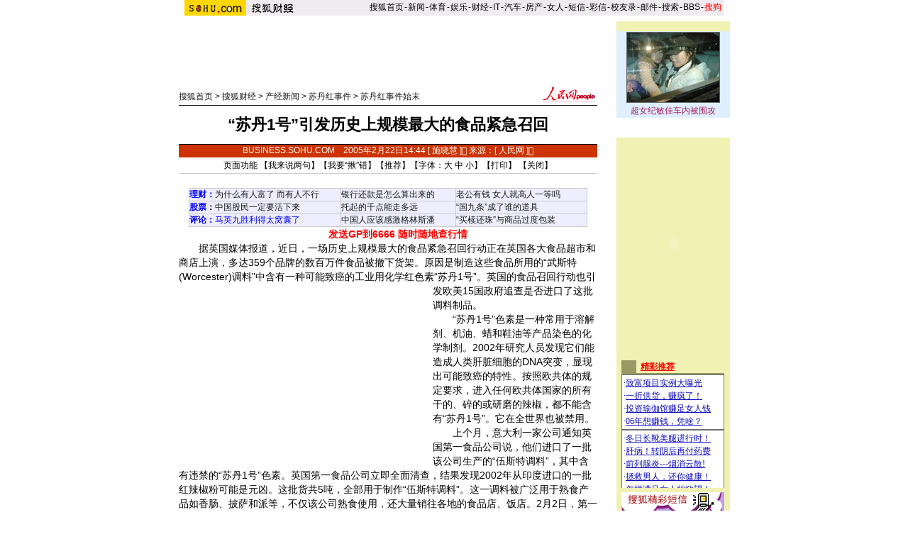

--- FILE ---
content_type: text/html
request_url: https://business.sohu.com/20050222/n224383224.shtml
body_size: 12779
content:










<html>
<head>
<title>“苏丹1号”引发历史上规模最大的食品紧急召回-搜狐财经</title>
<meta http-equiv="Content-Type" content="text/html; charset=gb2312">
<script language=javascript>
function changeName() {
        if ( document.discuss.none.checked ) {
                document.discuss.author.value = "匿名";
        }
}
function Validate(aForm)
   {
    var flag = document.send.msgType.value;
 if ( flag == 1 ) {
  if (aForm.Msg.value.length>45)
      {
      alert("短信超长,最多45个字！");
         aForm.Msg.focus();
         return (false);
      }
  if (aForm.ToNum.value.length<11)
  {
         alert("请输入目的手机号码!");
         aForm.ToNum.focus();
         return false;
  }
  if (aForm.UsrNum.value.length<11)
  {
         alert("请输入您的手机号码!");
         aForm.UsrNum.focus();
         return false;
  }
  if (aForm.UsrName.value.length>8)
  {
         alert("名字最多8个字！");
         aForm.UsrName.focus();
         return false;
  }
         return (true);
 } else {
  return chkemail(document.send.mailAddr.value);
 }
   }
   function setfocus()
   {
     send.Msg.focus();
   }
function checkName() {
        if (document.discuss.author.value=="") {
                alert("请输入用户名，谢谢！");
                return false;
        }
        return true;
}
</script>
<meta http-equiv="Content-Type" content="text/html; charset=gb2312">
<!--  style -->
<sohu_cms_include:caij_homepage_style><style>
<!--
h1{
	font-size: 22px;
	font-weight: bold;
	line-height: 26px;
         margin: 0px;
}
td {
	font-size: 12px;
}
.text14 {
	font-family: "宋体";
	font-size: 14px;
	text-decoration: none;
	color: #CE3000;
}
.text12b {
	font-family: "宋体";
	font-size: 12px;
	line-height: 18px;
	color: #000000;
	text-decoration: none;
}
.text12b1 {
	font-family: "宋体";
	font-size: 12px;
	line-height: 22px;
	color: #000000;
	text-decoration: none;
}
.text13b {
         color: #CE3000;
	line-height: 18px;
	text-decoration: none;
}
.text12w {
	font-size: 12px;
	color: #FFFFFF;
	text-decoration: none;
}
.border {
	border: 1px solid #696969;
}
.inp1 {
	border: 1px solid #313431;
}
.top_red {
	font-family: "宋体";
	font-size: 12px;
	color: #D60808;
	text-decoration: none;
}
.inp2 {
	border-top-width: 1px;
	border-right-width: 1px;
	border-bottom-width: 1px;
	border-left-width: 1px;
	border-top-style: solid;
	border-right-style: solid;
	border-bottom-style: solid;
	border-left-style: solid;
	border-top-color: #525552;
	border-left-color: #525552;
	border-right-color: #FFFFFF;
	border-bottom-color: #FFFFFF;
}
.inp3 {
	border-top-width: 1px;
	border-right-width: 1px;
	border-bottom-width: 1px;
	border-left-width: 1px;
	border-top-style: solid;
	border-right-style: solid;
	border-bottom-style: solid;
	border-left-style: solid;
	border-top-color: #FFFFFF;
	border-right-color: #000000;
	border-bottom-color: #000000;
	border-left-color: #FFFFFF;
	background-color: #C6C3C6;
}
-->

<!--
/***********************各频道通用************************/
td,body,input,select {font-size: 12px;} 
.eng{font-family:Arial;font-size:11px;}
.black {color: #000000;	text-decoration: none;line-height: 18px;}
.white {font-size: 12px;color: #FFFFFF;	text-decoration: none;}
a.white:visited{color:white}
a.white:hover {color:#FFEFA5}
a.navigater {color: #333333;text-decoration: none;line-height: 19px;font-size: 12px;}
a.navigater:visited {color: #333333;}
a.navigater:hover,a.blue:hover,a.black:hover {color:#cc0000;}
.finput {BORDER-RIGHT: 0px ridge;BORDER-TOP: 1px ridge #727272;	BORDER-LEFT: 1px ridge #727272;	BORDER-BOTTOM: 0px ridge;font-size: 12px;}
.blue {	text-decoration: underline;color:#000099;line-height: 18px;}
.top_red {  font-family: 宋体; font-size: 12px; color: D70709; text-decoration: none}
a.top_red:hover {text-decoration:underline;}
a:hover { text-decoration: underline; color: #333333;}
/*****business****/
.topb1 {font-size: 12px;color: 363699;text-decoration: none;}
.ba1 {font-size: 12px;line-height: 20px;color: 363699;}
.topb2 {font-size: 12px;line-height: 20px;color: 333333;}
.tb2 {font-size: 14px;line-height: 20px;color: 333333;}
.tb3 {font-size: 12px;color: 999999;text-decoration: none;}
.cjblue {font-family: 宋体;font-size: 12px;line-height: 18px;	color: #363699;text-decoration: underline;}
.cjblue1 {font-family: 宋体;font-size: 12px;color: #363699;text-decoration: underline;}
.cj18 {line-height: 18px;text-decoration: none;}
.cjinput1 {border: 1px solid #353535;}
.cjbutton1 {background-color: #C0C0C0;
        border-top-width: 1px;
	border-right-width: 1px;
	border-bottom-width: 1px;
	border-left-width: 1px;
	border-top-style: solid;
	border-right-style: solid;
	border-bottom-style: solid;
	border-left-style: solid;
	border-top-color: #FFFFFF;
	border-right-color: #000000;
	border-bottom-color: #000000;
	border-left-color: #FFFFFF;}
.cj20 {line-height: 20px;font-size: 14px;}
.cjgray {font-family: 宋体;font-size: 12px;line-height: 18px;	color: #484848;	text-decoration: none;}
.cjgray1 {font-family: 宋体;font-size: 14px;line-height: 20px;color: #484848;	text-decoration: underline;}
a.cjgray1:visited,a.cjgray:visited,a.cjgray2:visited,a.cjgray3:visited,a.cjblue2:visited,a.tb2:visited {color:#990033;}
a.cjblue:visited,a.cjblue1:visited,a.ba1:visited {color:#990033;}
.cjgray2 {font-family: 宋体;font-size: 12px;color: #484848;text-decoration: none;}
.cjblue2 {font-family: 宋体;font-size: 12px;color: #48489C;text-decoration: none;}
.cjgray3 {font-family: 宋体;font-size: 12px;color: #484848;text-decoration: underline;line-height: 18px;}
/******add*****/
.tword{font-size:13px;color:#ffffff;font-weight:bold;}
.ttword{font-size:14px;font-weight:bold;color:#000000;padding-bottom:2px;font-family:宋体}
A.link1:link {color:#484848;}
A.link1:visited {color:#990033;}
A.link1:active {color:#484848;}
A.link1:hover {color:#CC3300;}
A.link2:link {color:#000000;}
A.link2:visited {color:#000000;}
A.link2:active {color:#000000;}
A.link2:hover {color:#000000;}
A.link3:link {text-decoration:none;color:#484848;}
A.link3:visited {text-decoration:none;color:#484848;}
A.link3:active {text-decoration:none;color:#484848;}
A.link3:hover {text-decoration:none;color:#484848;}
A.link4:link {text-decoration:none;color:#363699;font-family: "宋体";font-size:12px;}
A.link4:visited {text-decoration:none;color:#363699;font-family: "宋体";font-size:12px;}
A.link4:active {text-decoration:none;color:#363699;font-family: "宋体";font-size:12px;}
A.link4:hover {text-decoration:none;color:#363699;font-family: "宋体";font-size:12px;}
A.link5:link {text-decoration:none;color:#cc3300;}
A.link5:visited {text-decoration:none;color:#cc3300;}
A.link5:active {text-decoration:none;color:color:#cc3300;}
A.link5:hover {text-decoration:underline;color:color:#cc3300;}
A.link6:link {color:#cc3300;line-height: 20px;font-size: 14px;font-weight:bold;}
A.link6:visited {color:#cc3300;line-height: 20px;font-size: 14px;font-weight:bold;}
A.link6:active {color:color:#cc3300;line-height: 20px;font-size: 14px;font-weight:bold;}
A.link6:hover {color:color:#cc3300;line-height: 20px;font-size: 14px;font-weight:bold;}
A.link7:link {color:#484848;font-size: 14px;}
A.link7:visited {color:#484848;font-size: 14px;}
A.link7:active {color:color:#484848;font-size: 14px;}
A.link7:hover {color:color:#484848;font-size: 14px;}
A.link8:link {color:#cc3300;}
A.link8:visited {color:#cc3300;}
A.link8:active {color:color:#cc3300;}
A.link8:hover {color:color:#cc3300;}
A.link9:link {text-decoration:none;color:#ffffff;}
A.link9:visited {text-decoration:none;color:#ffffff;}
A.link9:active {text-decoration:none;color:color:#ffffff;}
A.link9:hover {text-decoration:none;color:color:#ffffff;}
A.cjblue3:link {	font-family: "宋体";
	font-size: 12px;
	color: #000000;
	text-decoration: underline;}
A.cjblue3:visited {	font-family: "宋体";
	font-size: 12px;
	color: #000000;
	text-decoration: underline;}
A.cjblue3:active {	font-family: "宋体";
	font-size: 12px;
	color: #000000;
	text-decoration: underline;}
A.cjblue3:hover {	font-family: "宋体";
	font-size: 12px;
	color: #000000;
	text-decoration: underline;}

.one{
	font-size:13px;
	padding-left:10px;
	font-family:宋体;
}
.two{
	font-size:14px;
	padding-left:2px;
	font-family:宋体;
	line-height:19px;
}
.three{font-size:13px;font-weight:bold;color:#cc3300;}
li.li1{	
	font-size:14px;
	margin-left: 10px;
	list-style-type: square;
	}
.sw_one{font-size:12px;color:#CE3702;}
.sw_two{font-size:12px;color:#ffffff;}
.word{font-size:12px;color:#494949;font-family:宋体}
/***********************add from article style*************/
.title {
	font-size: 22px;
	font-weight: bold;
	line-height: 26px;
}
li {
	font-size: 12px;
	line-height: 18px;
}
li.relationNews {
	font-size: 14px;
	line-height: 20px;
}
.cn {font-size: 12px;text-decoration: none;}
a.btlnk,a.btlnk:visited{color:blue}
.textbbb {
	font-family: "宋体";
	font-size: 12px;
	line-height: 18px;
	color: red;
	text-decoration: none;
}
.a02{color:#333333;font-size:12px;line-height:18px;}
.a02 h1{font-size:16px;}
.a02 a:link{color:#333333;text-decoration:none;}
.a02 a:visited{color:#333333;text-decoration:none;}
.a02 a:hover {color:#CC3300;text-decoration:underline;}

-->
</style> </sohu_cms_include>
<!--  end style -->
</head>
<body topmargin="4">
<center>
<SohuHeaderCode>

<sohu_cms_include:caij_article_head><style type=text/css>
.ui_top{color:#000000;font-size:12px;line-height:18px;}
.ui_top a:link{color:#000000;text-decoration:none;}
.ui_top a:visited{color:#000000;text-decoration:none;}
.ui_top a:hover {color:#000000;text-decoration:underline;}

.up1 {color:656565;line-height:18px;font-size:12px}
.up1 td{color:#656565;line-height:18px;font-size:12px}
.up1 A:link {color:#656565;text-decoration:none;line-height:18px;font-size:12px}
.up1 A:Visited {color:#656565;text-decoration:none;}
.up1 A:Hover {color:#656565;TEXT-DECORATION: underline;}
</style>
<table width=760 border=0 cellpadding=0 cellspacing=0>
<tr>
<td width=87><img src=https://images.sohu.com/uiue/sohu_logo/2005/sohu_logo2.gif height=22 border=0></td>
<td bgcolor=#EFEBEF><a href=https://business.sohu.com><img src="https://images.sohu.com/uiue/sohu_logo/2005/business_logo2.gif" height="22" border="0"></a></td>
<td align=right class=ui_top valign=bottom bgcolor=#EFEBEF><a href=https://www.sohu.com/>搜狐首页</a><font style="font-size:4px"> </font>-<font style="font-size:4px"> </font><a href=https://news.sohu.com/>新闻</a><font style="font-size:4px"> </font>-<font style="font-size:4px"> </font><a href=https://sports.sohu.com/>体育</a><font style="font-size:4px"> </font>-<font style="font-size:4px"> </font><a href=https://yule.sohu.com/>娱乐</a><font style="font-size:4px"> </font>-<font style="font-size:4px"> </font><a href=https://business.sohu.com/>财经</a><font style="font-size:4px"> </font>-<font style="font-size:4px"> </font><a href=https://it.sohu.com/>IT</a><font style="font-size:4px"> </font>-<font style="font-size:4px"> </font><a href=https://auto.sohu.com/>汽车</a><font style="font-size:4px"> </font>-<font style="font-size:4px"> </font><a href=https://house.sohu.com/>房产</a><font style="font-size:4px"> </font>-<font style="font-size:4px"> </font><a href=https://women.sohu.com/>女人</a><font style="font-size:4px"> </font><font style="font-size:4px"> </font>-<font style="font-size:4px"> </font><a href=https://sms.sohu.com/>短信</a><font style="font-size:4px"> </font>-<font style="font-size:4px"> </font><a href=https://mms.sohu.com/>彩信</a><font style="font-size:4px"> </font>-<font style="font-size:4px"> </font><a href=https://alumni.sohu.com/ >校友录</a><font style="font-size:4px"> </font>-<font style="font-size:4px"> </font><a href=https://login.mail.sohu.com/>邮件</a><font style="font-size:4px"> </font>-<font style="font-size:4px"> </font><a href=https://dir.sogou.com/>搜索</a><font style="font-size:4px"> </font>-<font style="font-size:4px"> </font><a href=https://club.sohu.com/>BBS</a><font style="font-size:4px"> </font>-<font style="font-size:4px"> </font><a href=https://www.sogou.com/
><font color=#ff0000>搜狗</font></a>&nbsp;</td></tr>
<tr><td height=3 colspan=3><img src=https://images.sohu.com/ccc.gif width=1 height=1></td></tr>
</table>
<!--sohu_top:end--> </sohu_cms_include>
</SohuHeaderCode>
<SohuNaviCode></SohuNaviCode>

<table width="760" border="0" cellspacing="0" cellpadding="0">
<tr>
<td colspan="3"><img src="/images/cc.gif" width="5" height="5"></td>
</tr>
<tr>
<td valign="top">
<script language=javascript>ad_dst = 0; </script><script language=javascript>document.write("<span id=ad_dst"+ad_dst+"></span>");ad_dst = ad_dst+1;</script>
<SohuShieldCode>
<table width="590" border="0" cellspacing="0" cellpadding="0">
<tr>
<td colspan="2" align="center">
<!-- caij_article_ad1 -->
<script language=javascript>document.write("<span id=ad_dst"+ad_dst+"></span>");ad_dst = ad_dst+1;</script>
<!-- end caij_article_ad1 -->
</td>
</tr>
<tr>
<td colspan="2"><img src="/images/cc.gif" width="5" height="10"></td>
</tr>
<tr>
<td width="470" valign="bottom" class="main">
<a href="https://www.sohu.com" target=_blank>搜狐首页</a> > <a href="https://business.sohu.com" target=_blank>搜狐财经</a>

 &gt; <a href="https://business.sohu.com/chanjing.shtml">产经新闻</a> &gt; <a href="https://business.sohu.com/s2005/sudanhong.shtml">苏丹红事件</a> &gt; <a href="https://business.sohu.com/s2005/2453/s224582489.shtml">苏丹红事件始末</a></td>
<td width="120" align="right">
<a href='https://www.people.com.cn/' target=_blank><img src='https://photo.sohu.com/14/00/Img209760014.gif' border=0></a>
</td>
</tr>
<tr>
<td colspan="2" valign="bottom" class="main"><img src="/images/cc.gif" width="5" height="3"></td>
</tr>
<tr bgcolor=#000000>
<td colspan="2" valign="bottom" class="main"><img src="/images/cc.gif" width="5" height="1"></td>
</tr>
</table>
</SohuShieldCode>
<!-- article_content -->


<script language=javascript>
function fontZoom(size)
{
 document.getElementById('fontzoom').style.fontSize=size+'px'
}
</script>
<table width="590" border="0" cellspacing="0" cellpadding="0">
<tr>
<td height="54" align="center" ><h1>“苏丹1号”引发历史上规模最大的食品紧急召回</h1></td>
</tr>
<tr>
<td bgcolor=#000000><img src="/images/cc.gif" width="5" height="1"></td>
</tr>
<tr>
<td height="18" align="center" bgcolor=CC3300 class="main"><font color=#ffffff>BUSINESS.SOHU.COM</font>　<font color="#FFFFFF">2005年2月22日14:44
[ 施晓慧 ]  来源：[ <a href='https://www.people.com.cn/' target=_blank><font color=#ffffff>人民网</font></a> ]  
 </font></td>
</tr>
<tr><td>
<table width=590 border=0 cellspacing=0 cellpadding=0>
        <tr>
            <td height=22 colspan=3 align=center>页面功能  【<a href=https://comment.news.sohu.com/comment/topic.jsp?id=224383224 target=_blank class=black>我来说两句</a>】【<a href="htt
p://check.news.sohu.com/article_add_form.php?newstitle=“苏丹1号”引发历史上规模最大的食品紧急召回" target=_blank class=black>我要“揪”错</a>】【<a href=https://dynamic.sohu.com/template/system/sendsms.jsp?TITLE=%A1%B0%CB%D5%B5%A41%BA%C5%A1%B1%D2%FD%B7%A2%C0%FA%CA%B7%C9%CF%B9%E6%C4%A3%D7%EE%B4%F3%B5%C4%CA%B3%C6%B7%BD%F4%BC%B1%D5%D9%BB%D8&CLS=1&URL=https://business.sohu.com/20050222/n224383224.shtml onclick="
window.open(this.href,'','top=180,left=240,width=400,height=420,scrollbars=yes,resizable=no');return false;"  class=black>推荐</a>】【字体：<a
href="javascript:fontZoom(16)" class=black>大</a> <a href="javascript:fontZoom(14)" class=black>中</a> <a href="javascript:fontZoom(12)" class=
black>小</a>】【<a href="https://dynamic.sohu.com/template/news/print.jsp?ENTITYID=224383224&Dynamic=yes" class=black>打印</a>】 【<a href="javascript:window.close()" class=black>关闭</a>】</td>
          </tr>
        </table>
</td></tr>
<tr>
<td bgcolor=#CCCCCC><img src="/images/cc.gif" height="1"></td>
</tr>
<tr>
<td class=cj20 id=fontzoom>







<br>
<sohu_cms_include:business_articlefrag1><P align=center>
<TABLE cellSpacing=1 cellPadding=3 width=562 align=center bgColor=#cccccc border=0>
<TBODY>
<TR bgColor=#eeeeff>
<TD><B><A href="https://money.business.sohu.com/" target=_blank><FONT color=#0000ff>理财</FONT></A><FONT color=#0000ff>：</B><FONT color=#000000><A href="https://club.money.business.sohu.com/businessmain.php?c=82&b=licai&a=1098601" target=_blank>为什么有人富了 而有人不行</A></FONT></TD>
<TD width="29%"><FONT color=#000000><A href="https://club.money.business.sohu.com/businessmain.php?c=82&b=licai&a=1103291" target=_blank>银行还款是怎么算出来的</A></FONT></TD>
<TD width="33%"><FONT color=#000000><A href="https://club.money.business.sohu.com/businessmain.php?c=82&b=licai&a=1100773" target=_blank>老公有钱 女人就高人一等吗</A></FONT> </TD></TR>
<TR bgColor=#eeeeff>
<TD><B><a href="https://club.business.sohu.com/businessmain.php?c=20&b=stock" target=_blank><FONT color=#0000ff>股票</font></a>：</B><FONT color=#000000><A href="https://club.business.sohu.com/businessmain.php?c=20&b=stock&a=1440721" target=_blank>中国股民一定要活下来
 </A></FONT></TD>
<TD><FONT color=#000000><A href="https://club.business.sohu.com/businessmain.php?c=20&b=stock&a=1441040" target=_blank>托起的千点能走多远</A></FONT></TD>
<TD><FONT color=#000000><A href="https://club.business.sohu.com/businessmain.php?c=20&b=stock&a=1441385" target=_blank>“国九条”成了谁的道具</A></FONT></TD></TR>
<TR bgColor=#eeeeff>
<TD width="38%"><B><A href="https://business.sohu.com/s2004/xingkong.shtml" target=_blank><FONT color=#0000ff>评论</FONT></A><FONT color=#0000ff>：</FONT></B><A href="https://star.news.sohu.com" target=_blank><FONT color=#0000ff>马英九胜利得太窝囊了</FONT></A></TD>
<TD><A href="https://club.business.sohu.com/read-cjsk00-11409-0-0.html" target=_blank>中国人应该感激格林斯潘</A></TD>
<TD><A href="https://club.business.sohu.com/read-cjsk00-11360-0-2.html" target=_blank>“买椟还珠”与商品过度包装</A> </TD>
</TR></TBODY></TABLE>　　<A href="https://stock.business.sohu.com/sms/intro.php" target=_blank><FONT color=red><B>发送GP到6666 随时随地查行情</B></FONT></A></P> </sohu_cms_include>
<p>　　据英国媒体报道，近日，一场历史上规模最大的食品紧急召回行动正在英国各大食品超市和商店上演，多达359个品牌的数百万件食品被撤下货架。原因是制造这些食品所用的“武斯特(Worcester)调料”中含有一种可能致癌的工业用化学红色素“苏丹1号”。<script language=javascript>document.write("<span id=ad_dst"+ad_dst+"></span>");ad_dst = ad_dst+1;</script>英国的食品召回行动也引发欧美15国政府追查是否进口了这批调料制品。</p><p>　　“苏丹1号”色素是一种常用于溶解剂、机油、蜡和鞋油等产品染色的化学制剂。2002年研究人员发现它们能造成人类肝脏细胞的DNA突变，显现出可能致癌的特性。按照欧共体的规定要求，进入任何欧共体国家的所有干的、碎的或研磨的辣椒，都不能含有“苏丹1号”。它在全世界也被禁用。</p><p>　　上个月，意大利一家公司通知英国第一食品公司说，他们进口了一批该公司生产的“伍斯特调料”，其中含有违禁的“苏丹1号”色素。英国第一食品公司立即全面清查，结果发现2002年从印度进口的一批红辣椒粉可能是元凶。这批货共5吨，全部用于制作“伍斯特调料”。这一调料被广泛用于熟食产品如香肠、披萨和派等，不仅该公司熟食使用，还大量销往各地的食品店、饭店。2月2日，第一食品公司向英国环境卫生部门做了报告，5天后，环境卫生部门证实食品确实遭到污染。第一食品公司在7日报告了食品标准局，11天后，食品标准局向英国公众发出警告。</p><p>　　英国特易购、圣斯伯里等大型食品零售超市和众多食品生产商都受到影响，也涉及亨氏品牌、麦当劳恺撒色拉酱等。英国与荷兰合资的国际食品大厂联合利华公司在英国销售居首位的方便面中也含有这种色素。据媒体估计，这起大面积食品召回事件损失严重。仅英国食品行业的损失将超过15亿英镑。这还没有计算15个从英国进口“武斯特调料”国家的影响。</p><p align=right>（ 责任编辑：胡立善 ） </p>
<br>
</td></tr>

<tr>
            <td> <sohu_cms_include:sohu_cs_text><br><table width="590" border="0" cellpadding="0" cellspacing="0"><tr><td width=300 align=center><iframe width=100% height=70 marginwidth=0 marginheight=0 hspace=0 frameborder=0 
scrolling=no bordercolor=#000000 src=https://images.sohu.com/cs/button/shanhe/bizshanhe.html></iframe> </td> 
<td align=center><iframe width=100% height=70 marginwidth=0 marginheight=0 hspace=0 frameborder=0 
scrolling=no bordercolor=#000000 src=https://images.sohu.com/cs/button/jimengbang/biz.html></iframe> </td></tr></table> </sohu_cms_include></td>
</tr>
<tr><td>
<table width=590 border=0 cellspacing=0 cellpadding=0>
<tr><td height=1 bgcolor=#CCCCCC><img src=/images/cc.gif width=1 height=1></td></tr>
        <tr>
            <td height=22 colspan=3 align=center>页面功能  【<a href=https://comment.news.sohu.com/comment/topic.jsp?id=224383224 target=_blank class=black>我来说两句</a>】【<a href="htt
p://check.news.sohu.com/article_add_form.php?newstitle=“苏丹1号”引发历史上规模最大的食品紧急召回" target=_blank class=black>我要“揪”错</a>】【<a href=http
://dynamic.sohu.com/template/system/sendsms.jsp?TITLE=%A1%B0%CB%D5%B5%A41%BA%C5%A1%B1%D2%FD%B7%A2%C0%FA%CA%B7%C9%CF%B9%E6%C4%A3%D7%EE%B4%F3%B5%C4%CA%B3%C6%B7%BD%F4%BC%B1%D5%D9%BB%D8&CLS=1&URL=https://business.sohu.com/20050222/n224383224.shtml onclick="
window.open(this.href,'','top=180,left=240,width=400,height=420,scrollbars=yes,resizable=no');return false;"  class=black>推荐</a>】【字体：<a
href="javascript:fontZoom(16)" class=black>大</a> <a href="javascript:fontZoom(14)" class=black>中</a> <a href="javascript:fontZoom(12)" class=
black>小</a>】【<a href="https://dynamic.sohu.com/template/news/print.jsp?ENTITYID=224383224&Dynamic=yes" class=black>打印</a>】 【<a href="javascript:window.close()" class=black>关闭</a>】</td>
          </tr>
        </table>
</td></tr>
<tr>
<td> </td>
</tr>
</table>

<!-- end article_content -->
<table width="590" border="0" cellspacing="0" cellpadding="0">
<tr>
<td bgcolor=#CCCCCC><img src="/images/cc.gif" width="5" height="1"></td>
</tr>
<tr>
<td><img src="/images/cc.gif" width="5" height="2"></td>
</tr>
</table>
<SohuShieldCode>
<table width="590" border="0" cellpadding="2" cellspacing="1" bgcolor=D0D096 id="relativeWords" style="display:">
<tr>
<td>■<span class="main"><strong>相关链接</strong></span></td>
</tr>
<tr>
<td align="center" bgcolor=#FFFFFF>
<table width="550" border="0" cellspacing="0" cellpadding="0">
<tr>
<td width="45"><img src="/images/cc.gif" height="5"></td>
<td align=left>
<!-- ArticleRelative -->
<sohu_cms_include:relativeArticle><li class=relationNews><A href="https://business.sohu.com/20050222/n224382999.shtml" target=_blank>历史上最大规模食品召回 麦当劳汉堡紧急下架</A><FONT color=#828282 size=1>(02/22 14:36)</FONT></li><li class=relationNews><A href="https://business.sohu.com/2004/05/10/61/article220066188.shtml" target=_blank>“杀人奶粉”事件启示录：食品召回叫座不叫好</A><FONT color=#828282 size=1>(05/10 07:42)</FONT></li> </sohu_cms_include>
<!-- end ArticleRelative -->
</td>
</tr>
</table>
</td>
</tr>
</table>

<table width="590" border="0" cellpadding="2" cellspacing="1" bgcolor=D0D096  id="relativeAuthorWords" style="display:">
<tr>
<td>■<span class="main"><strong>该作者文章</strong></span></td>
</tr>
<tr>
<td align="center" bgcolor=#FFFFFF>
 <table width="550" border="0" cellspacing="0" cellpadding="0">
<tr>
<td width="45"><img src="/images/cc.gif" height="5"></td>
<td id="relativeAuthorArticle" align=left>
<!-- relativeAuthorArticle -->
<sohu_cms_include:relativeAuthorArticle> </sohu_cms_include>
<!-- end relativeAuthorArticle -->
</td>
</tr>
</table>
</td>
</tr>
</table>


      <table width="100" border="0" cellspacing="0" cellpadding="0">
          <tr>
            <td height="10"><img src="/images/cc.gif" width="1" height="1"></td>
          </tr>
        </table>
<script language=javascript>document.write("<span id=ad_dst"+ad_dst+"></span>");ad_dst = ad_dst+1;</script>
<table width=589 border=0 cellpadding=0 cellspacing=0>
<tr>
<td width=293 valign=top>
 <!---------我来说两句----------->
 <table width=293 border=0 cellpadding=0 cellspacing=0>
 <tr><td bgcolor=#00468C height=21>&nbsp;<font color=#ffffff>■ 我来说两句</font></td></tr>
 </table>
 <table width=293 cellpadding=0 cellspacing=0 style='border:#00468C 1px solid;' bgcolor=#00468C>
 <tr><td align=center bgcolor=#FFFFFF>
  <table width=291 border=0 cellspacing=1 cellpadding=0>
  <form name="discuss" method="post" action=https://comment.news.sohu.com/comment/post.jsp onsubmit="return checkName()">
  <tr><td bgcolor=#EDEDED align=center>
   <table width=276 border=0 cellspacing=0 cellpadding=0>
   <tr><td height=28><b>用　　户：</b><input name=author type=text size=10>&nbsp;&nbsp;&nbsp;&nbsp;&nbsp;&nbsp;&nbsp;&nbsp;<b>匿名发出：</b><input type=checkbox name="none" value="true" onclick="changeName()"></td></tr>
   </table>
   <table width=288 border=0 cellspacing=0 cellpadding=0>
   <tr><td height=1 bgcolor=#ffffff><img src=/print/c.gif width=1 height=1></td></tr>
   </table>
   <table width=276 border=0 cellspacing=0 cellpadding=0>
   <tr><td height=24>请各位遵纪守法并注意语言文明。</td></tr>
   </table>
   <table width=288 border=0 cellspacing=0 cellpadding=0>
   <tr><td height=1 bgcolor=#ffffff><img src=/print/c.gif width=1 height=1></td></tr>
   </table>
   <table width=276 border=0 cellspacing=0 cellpadding=0>
   <tr><td height=137 align=center><textarea name="content"  cols=35 rows=7 style="font-size:14px"></textarea></td></tr>
   <tr><td height=34 align=center><input type=submit name=Submit value=" 发 表 ">　<input type=reset name=Submit2 value=" 清 除 "></td></tr>
   </table>
   <table width=288 border=0 cellspacing=0 cellpadding=0>
   <tr><td height=1 bgcolor=#ffffff><img src=/print/c.gif width=1 height=1></td></tr>
   </table>
   <table width=276 border=0 cellspacing=0 cellpadding=0>
   <tr><td height=77 style="line-height:18px">
    <a href=https://bbs.sohu.com/license.htm class=newsblue3 target=_blank>*经营许可证编号：京ICP00000008号</a>
    <br><a href=https://news.sohu.com/01/66/news145676601.shtml class=newsblue3 target=_blank>*《互联网电子公告服务管理规定》</a>
    <br><a href=https://news.sohu.com/72/65/news145676572.shtml class=newsblue3 target=_blank>*《全国人大常委会关于维护互联网安全的规定》</a>
   </td></tr>
   </table>
   <table width=288 border=0 cellspacing=0 cellpadding=0>
   <tr><td height=1 bgcolor=#ffffff><img src=/print/c.gif width=1 height=1></td></tr>
   </table>
  </td></tr>
  <input type=hidden name="ENTITYID" value=224383224 >
   <input type=hidden name="begin" value=0 >
   <input type=hidden name="isSubmit" value="true" >
<input type=hidden name="id" value=224383224 >
<input type=hidden name="mode" value=999 >
  </form>
  </table>
 </td></tr>
 </table></td>
<td width=3 bgcolor=#ffffff><img src=/print/c.gif width=1 height=1></td>
<td width=293 valign=top>
 <!---------新闻自写短信----------->
<script language=javascript>document.write("<span id=ad_dst"+ad_dst+"></span>");ad_dst = ad_dst+1;</script>
</td>
</tr>
</table>


<script language=javascript>document.write("<span id=ad_dst"+ad_dst+"></span>");ad_dst = ad_dst+1;</script>

      <table width="100" border="0" cellspacing="0" cellpadding="0">
          <tr>
            <td height="10"><img src="/images/cc.gif" width="1" height="1"></td>
          </tr>
        </table>
<!-- caij_article_sas-->

<sohu_cms_include:caij_article_sas><iframe width=590 height=225 marginwidth=0 marginheight=0 hspace=0 vspace=0 frameborder=0 scrolling=no 

src=https://images.sohu.com/cs/sms/ad/wenzhangyetuiguang/040930/index2.html></iframe>
 </sohu_cms_include>

<!--end of caij_article_sas-->
<script>
var discussURL='https://business.sohu.com/20050222/n224383224.shtml';
var discussURL2='https://dynamic.sohu.com/template/system/articlediscuss_default.jsp?ENTITYID=224383224&Dynamic=yes';

</script>
</SohuShieldCode>
 </td>
<td width="10"><img src="/images/cc.gif" width="10" height="5"></td>
<td width="160" align="center" valign="top" bgcolor=F1F1B3>
<SohuNewsRefillCode>
<br>

<sohu_cms_include:caij_homepage_frag1><IFRAME marginWidth=0 marginHeight=0 
src="https://auto.sohu.com/s2005/tubatuiguang.shtml" frameBorder=0 width=160 
scrolling=no></IFRAME>
 </sohu_cms_include><br>


<strong><span class="main">
<!-- caij_article_ad2 -->
<script language=javascript>document.write("<span id=ad_dst"+ad_dst+"></span>");ad_dst = ad_dst+1;</script>
<script language=javascript>document.write("<span id=ad_dst"+ad_dst+"></span>");ad_dst = ad_dst+1;</script>
<!-- end caij_article_ad2 -->
<br>
</span>
</strong>
<script language=javascript>document.write("<span id=ad_dst"+ad_dst+"></span>");ad_dst = ad_dst+1;</script>
</SohuNewsRefillCode>
      </td>
</tr>
</table>
<SohuShieldCode>
<table width="760" border="0" cellspacing="0" cellpadding="0"><tr>       <td width=590>　</td><td width="10"><img src="/images/cc.gif" width="10" height="5"></td>      <td width="160" height="26" align="center" bgcolor=F1F1B3><sohu_cms_include:caij_homepage_contactus><a href=mailto:caijing@sohu.net>-- 给编辑写信</a> </sohu_cms_include></td></tr></table><br>
</SohuShieldCode>
<SohuFooterCode>

<sohu_cms_include:caij_article_foot><TABLE cellSpacing=0 cellPadding=0 width=760 align=center border=0>
  <TBODY>
  <TR>
    <TD class=black align=middle>
      <HR SIZE=1>
      <div align="center"><A class=black href="https://www.chinaren.com/">ChinaRen</A> 
        - <A 
      class=black href="https://big5.www.sohu.com/">繁体版</A> - <A class=black 
      href="https://hr.sohu.com/hrm.html">搜狐招聘</A> - <A class=black 
      href="https://db.sohu.com/regurl/regselect.asp">网站登录</A> - <A class=black 
      href="https://ets.sohu.com/">网站建设</A> - <A class=black 
      href="https://news.sohu.com/bookmark.html">设置首页</A> - <A class=black 
      href="https://adinfo.sohu.com/">广告服务</A> - <A class=black 
      href="https://www.sohu.com/about/lianxi.htm">联系方式</A> - <A class=black 
      href="https://www.sohu.com/about/privacy.html">保护隐私权</A> - <A class=black 
      href="https://www.sohu.com/about/">About SOHU</A> - <A class=black 
      href="https://www.sohu.com/about/">公司介绍</A><BR>
        搜狐财经频道联系方式：热线电话 (010)62726113或62726112 <BR>
        <SPAN class=eng>Copyright&copy; 2005 Sohu.com Inc. All rights reserved. 搜狐公司 
        <a href=https://www.sohu.com/about/copyright.html target=_blank class=black>版权所有</a></SPAN> </div>
</TD></TR></TBODY></TABLE>
<script language="JavaScript" src="https://nielsen.js.sohu.com/nnselect.js"> </script> 
 </sohu_cms_include>

</SohuFooterCode><SohuNilsonCode></SohuNilsonCode>
<!--end caij_article_foot-->
</center>
<script src="//statics.itc.cn/spm/prod/js/insert_spm.js"></script></body>
</html>
<script language=javascript>document.write("<span id=ad_dst"+ad_dst+"></span>");ad_dst = ad_dst+1;</script>


<span id=ad_src0 style="position:absolute;display:'none'"><SohuAdCode></SohuAdCode></span><span id=ad_src1 style="position:absolute;display:'none'"><SohuAdCode>

<sohu_cms_include:caij_article_ad1><object width=590 height=80 classid="clsid:D27CDB6E-AE6D-11cf-96B8-444553540000" codebase="https://download.macromedia.com/pub/shockwave/cabs/flash/swflash.cab#version=7,0,0,0"><param name="movie" value="https://images.sohu.com/cs/button/ibm/200507/590800715.swf?clickthru=https://61.135.131.68/31c50eaec35eb99bf78ed8f52ab2d930.php"><param name="wmode" value="opaque"><param name="quality" value="autohigh"><embed width=590 height=80 src="https://images.sohu.com/cs/button/ibm/200507/590800715.swf?clickthru=https://61.135.131.68/31c50eaec35eb99bf78ed8f52ab2d930.php" quality="autohigh" wmode="opaque" type="application/x-shockwave-flash" plugspace="https://www.macromedia.com/shockwave/download/index.cgi?P1_Prod_Version=ShockwaveFlash"></embed></object> </sohu_cms_include>

</SohuAdCode></span><span id=ad_src2 style="position:absolute;display:'none'"><SohuAdCode><table width="350" border="0" cellspacing="4" cellpadding="0" align="left">
<tr>
<td>
<object width=350 height=250 classid="clsid:D27CDB6E-AE6D-11cf-96B8-444553540000" codebase="https://download.macromedia.com/pub/shockwave/cabs/flash/swflash.cab#version=6,0,0,0"><param name="movie" value="https://images.sohu.com/cs/button/xingye/12/3502500304.swf?clickthru=https://61.135.131.68/b35cc8d407ed160f33cef667c863b27f.php"><param name="wmode" value="opaque"><param name="quality" value="autohigh"><embed width=350 height=250 src="https://images.sohu.com/cs/button/xingye/12/3502500304.swf?clickthru=https://61.135.131.68/b35cc8d407ed160f33cef667c863b27f.php" quality="autohigh" wmode="opaque" type="application/x-shockwave-flash" plugspace="https://www.macromedia.com/shockwave/download/index.cgi?P1_Prod_Version=ShockwaveFlash"></embed></object>
</td>
</tr>
</table></SohuAdCode></span><span id=ad_src3 style="position:absolute;display:'none'"><SohuAdCode><sohu_cms_include:sohu_article_textlink><table width=100%><tr><td class=item1 valign=top width=50%> 
<tr> 
<td class=item1 valign=top width=50%><iframe width=100% height=90 marginwidth=0 marginheight=0 hspace=0 frameborder=0 
scrolling=no bordercolor=#000000 src=https://images.sohu.com/cs/button/zhongwangol/bj634/zwol.html></iframe> 
</td> 
 <td class=item1 valign=top width=50%> 
<iframe width=100% height=90 marginwidth=0 marginheight=0 hspace=0 frameborder=0 
scrolling=no bordercolor=#000000 src=https://images.sohu.com/cs/button/honghanxiang/health.html></iframe></td></tr></table>  </sohu_cms_include></SohuAdCode></span><span id=ad_src4 style="position:absolute;display:'none'"><Backfill>
<sohu_cms_include:sohu_news_sms_031211><table width=293 cellpadding=0 cellspacing=0 style='border:#00468C 1px solid;' bgcolor=#00468C>
<tr><td align=center bgcolor=#FFFFFF><img src="https://images.sohu.com/cs/mms/pic/shen01_1.gif" width="291" height="30"></td></tr>
<tr>
  <td align=center bgcolor=#FFFFFF>
    <table width=288 border=0 cellspacing=1 cellpadding=0>
	<form name=freesend action="https://sms.sohu.com/msg/write.php" method=post target="_blank">
	  <tr>
	    <td bgcolor=#EDEDED align=center>
          <table width=288 border=0 cellspacing=0 cellpadding=0>
		    <tr><td height=1 bgcolor=#ffffff><img src=/print/c.gif width=1 height=1></td></tr>
          </table>
          <table width=276 border=0 cellspacing=0 cellpadding=0>
            <tr>
			  <td height=25 style="font-size:12px"><b>短信内容：</b></td>
			</tr>
			<tr>
			  <td height=110>
			  <textarea name="message" cols=35 rows=6 style="font-size:14px">春风洋溢你；家人关心你；爱情滋润你；财神系着你；朋友忠于你；我这儿祝福你；幸运之星永远照着你！</textarea> 
			  </td>
            </tr>
          </table>
          <table width=288 border=0 cellspacing=0 cellpadding=0>
		    <tr><td height=1 bgcolor=#ffffff><img src=/print/c.gif width=1 height=1></td></tr>
	      </table>
          <table width=276 border=0 cellspacing=0 cellpadding=0>
		    <tr>
			  <td width="50" height=28 style="font-size:12px" align="center"><b>手    机</b></td>
			  <td><input name="usernumber" type="text" size="16" tabindex=4 value=></td>
			  <td width="100" align="center"><input type=image src=https://img.sms.sohu.com/i/newsms/s0307033.gif width=49 height=18 border=0></td>
            </tr>
          </table>
          <table width=288 border=0 cellspacing=0 cellpadding=0>
            <tr><td height=1 bgcolor=#ffffff><img src=/print/c.gif width=1 height=1></td></tr>
          </table>
          <table width=276 border=0 cellspacing=0 cellpadding=0>
            <tr>
              <td width="180" height=25 align="center" style="font-size:12px"><a href="https://sms.sohu.com/book/book.php?id=197" target="_blank"><font color="#FF0000">自写包月5分钱/条</font></a></td>
			  <td height=25 align=center>
			  <a href="https://sms.sohu.com/msg/m/m_1406_1_2.html" target="_blank" style="font-size:12px">更多>></a></td>
            </tr>
          </table>
          <table width=288 border=0 cellspacing=0 cellpadding=0>
            <tr><td height=1 bgcolor=#ffffff><img src=/print/c.gif width=1 height=1></td></tr>
          </table>
		  <table width=276 border=0 cellspacing=0 cellpadding=0>
            <tr>
              <td width="138" height=25 align="left" style="font-size:12px"><a href="https://lingtong.sohu.com/book/book.php?id=19&ref=200001002" target="_blank"><font color="#0000FF">搜狐天气为你抢先报！</font></a></td>
			  <td width="138" height=25 align="left" style="font-size:12px"><a href="https://lingtong.sohu.com/book/book.php?id=3691&ref=200001002" target="_blank"><font color="#0000FF">魔力占卜姻缘一线牵！</font></a></td>
            </tr>
          </table>
		  <table width=288 border=0 cellspacing=0 cellpadding=0>
            <tr><td height=1 bgcolor=#ffffff><img src=/print/c.gif width=1 height=1></td></tr>
          </table>
		  <table width=276 border=0 cellspacing=0 cellpadding=0>
            <tr>
              <td width="138" height=25 align="left" style="font-size:12px"><a href="https://lingtong.sohu.com/book/book.php?id=4695&ref=200001002" target="_blank"><font color="#0000FF">金币不是赚的是抢的！</font></a></td>
			  <td width="138" height=25 align="left" style="font-size:12px"><a href="https://lingtong.sohu.com/book/book.php?id=4697&ref=200001002" target="_blank"><font color="#0000FF">爱情玄机任由你游戏！</font></a></td>
            </tr>
          </table>
		  <table width=288 border=0 cellspacing=0 cellpadding=0>
            <tr><td height=1 bgcolor=#ffffff><img src=/print/c.gif width=1 height=1></td></tr>
          </table>
		  <table width=276 border=0 cellspacing=0 cellpadding=0>
            <tr>
              <td width="138" height=25 align="left" style="font-size:12px"><a href="https://lingtong.sohu.com/book/book.php?id=850&ref=200001002" target="_blank"><font color="#0000FF">猪八戒这样泡到紫霞！</font></a></td>
			  <td width="138" height=25 align="left" style="font-size:12px"><a href="https://lingtong.sohu.com/book/book.php?id=5131&ref=200001002" target="_blank"><font color="#0000FF">帅哥一定要看的宝典！</font></a></td>
            </tr>
          </table>
		  <table width=288 border=0 cellspacing=0 cellpadding=0>
            <tr><td height=1 bgcolor=#ffffff><img src=/print/c.gif width=1 height=1></td></tr>
          </table>
		  <table width=276 border=0 cellspacing=0 cellpadding=0>
            <tr>
              <td width="138" height=25 align="left" style="font-size:12px"><a href="https://lingtong.sohu.com/book/book.php?id=21&ref=200001002" target="_blank"><font color="#0000FF">你受哪颗星星的庇护？</font></a></td>
			  <td width="138" height=25 align="left" style="font-size:12px"><a href="https://lingtong.sohu.com/book/book.php?id=22&ref=200001002" target="_blank"><font color="#0000FF">萨达姆最新关押照片！</font></a></td>
            </tr>
          </table>
		</td>
      </tr>
    </form>
    </table>
  </td>
</tr>
</table> </sohu_cms_include>
</^Backfill></span><span id=ad_src5 style="position:absolute;display:'none'"><SohuAdCode><sohu_cms_include:sohu_caij_article_ad><iframe marginwidth=0 marginheight=0 name="ifmCPC" 

src="https://adsence.sogou.com/index.html?pid=sohu&sid=54&ww=190&dc=3&dir=0&num=3&frame=1&f

ontsize=12&titlec=0000FF&briefc=000000&linkc=009900&bg=CBCBCB&tdbg=f7f7f7" frameborder=0 

width=590 height=118 scrolling=no bordercolor="#000000"></iframe> </sohu_cms_include></SohuAdCode></span><span id=ad_src6 style="position:absolute;display:'none'"><SohuAdCode>
<sohu_cms_include:caij_article_ad2><table border="0" cellspacing="0" cellpadding="0" align=center><tr><td><object width=130 height=300 classid="clsid:D27CDB6E-AE6D-11cf-96B8-444553540000" codebase="https://download.macromedia.com/pub/shockwave/cabs/flash/swflash.cab#version=7,0,0,0"><param name="movie" value="https://images.sohu.com/cs/button/lianxiang/130300biz713.swf?clickthru=https://61.135.131.68/53cf8f5635069abb8b2adb48d581d5f3.php"><param name="wmode" value="opaque"><param name="quality" value="autohigh"><embed width=130 height=300 src="https://images.sohu.com/cs/button/lianxiang/130300biz713.swf?clickthru=https://61.135.131.68/53cf8f5635069abb8b2adb48d581d5f3.php" quality="autohigh" wmode="opaque" type="application/x-shockwave-flash" plugspace="https://www.macromedia.com/shockwave/download/index.cgi?P1_Prod_Version=ShockwaveFlash"></embed></object></td></tr></table> </sohu_cms_include>
</SohuAdCode></span><span id=ad_src7 style="position:absolute;display:'none'"><SohuAdCode>
<sohu_cms_include:caij_article_ad3>   </sohu_cms_include>
</SohuAdCode></span><span id=ad_src8 style="position:absolute;display:'none'"><Backfill>
<sohu_cms_include:cs_hp_article_below_sms><iframe width=145 height=180 marginwidth=0 marginheight=0 hspace=0 vspace=0 frameborder=0 scrolling=no border=0 src=https://images.sohu.com/cs/button/sohu/women1231.html></iframe> </sohu_cms_include>
<sohu_cms_include:caij_article_sms><script language="JavaScript">
<!--
function sendmms(id,ref,bid)
	{
  		window.open('https://mms.sohu.com/send/send.php?id=' + id + '&ref=' + ref + '&bid=' + bid,'','top=50,left=200,width=500,height=474,scrollbars=no,resizable=no,center=yes');
	}
function sendwap(id) {
  	window.open('https://mms.sohu.com/send/wsend.php?id=' + id,'newwindow','top=50,left='+(screen.width/2-215)+',width=430,height=500,scrollbars=no,resizable=no,center=yes');
}
function sendpush(id) {
  window.open('https://www.wap.sohu.com/send/psend.php?id=' + id,'','top=50,left=200,width=400,height=412,scrollbars=no,resizable=no,center=yes');
}
function ShowSohuRing( p_song_id )
   {
         var url = location.href; 
         var from = '';  
         if(url.indexOf("fr=") > -1){ 
                from = url.substring( url.indexOf( "fr=" ) + 3, url.length ) 
         }
         if(url.indexOf("ref=") > -1){
                var tmp = url.substring(url.indexOf("ref=")+4, url.length);
                if ( tmp.length==6){
                 from = "w-lm-" + url.substring( url.indexOf( "ref=" ) + 4, url.length);
                }
     }
      window.open( 'https://www.goodfeel.com.cn/sohuring/preview/'+p_song_id+'.html?'+'fr='+from,'','width=500,height=442,scrollbars=no,resizable=no,center=yes');
 
  }

//-->
</script>

<table width=159 border=0 cellpadding=0 cellspacing=0 bgcolor=#F1F1B3>
  <tr>
    <td align=center style=padding-top:6px;padding-bottom:8px>
	<!--- 3  开始--->
	<table width=145 border=0 cellpadding=0 cellspacing=0 bgcolor=#BFA0E6>
	<tr><td><img src=https://images.sohu.com/cs/sms/ad/wenzhangyetuiguang/images/sms_cb_t07.gif width=145 height=36 border=0></td></tr>
	<tr><td align=center>
		<table width=133 border=0 cellpadding=0 cellspacing=0>
		<tr><td height=21 bgcolor=#8D2BD7 style="color:#ffffff;line-height:18px"> <a href="https://mms.sohu.com/?ref=251403" target="_blank" style="color:#ffffff;font-size:12px;text-decoration:none">精彩彩信</a>：</td></tr>
		<tr><td style=padding-left:13px><img src="https://images.sohu.com/cs/sms/ad/wenzhangyetuiguang/images/sms_cb_j07.gif" width=12 height=8 border=0></td></tr>
		</table>
	</td></tr>
	<tr><td align=center>
		<table width=122 border=0 cellpadding=0 cellspacing=0>
		<tr>
			  <td height=102><a href="https://mms.sohu.com/pic?ref=251404/" onclick="javascript:sendmms(96554,251106);" target=_blank><img src="https://images.sohu.com/cs/mms/12296/96554.jpg" width=122 height=96 border=0></a>
			  </td>
			</tr>
			<tr>
			  <td height=102><a href="https://mms.sohu.com/ani/?ref=251404" onClick="javascript:sendmms(64065,251106);" target=_blank><img src="https://images.sohu.com/cs/mms/12296/64065.gif" width=122 height=96 border=0></a>
			  </td>
			</tr>
			<tr>
			  <td height=102><a href="https://mms.sohu.com/pic?ref=251404/" onclick="javascript:sendmms(88226,251106);" target=_blank><img src="https://images.sohu.com/cs/mms/12296/88226.jpg" width=122 height=96 border=0></a>
			  </td>
			</tr>
		</table>
	</td></tr>
	<tr><td align=center style=padding-top:4px>
		<table width=132 border=0 cellpadding=0 cellspacing=0>
		<tr>
		  <td colspan="2"><span style="color:#E0C5FF;font-size:12px">[<a href=https://mms.sohu.com/ring/?ref=251405 target=_blank style="color:#E0C5FF;text-decoration:none">和弦</a>]</span><a href="" onclick="javascript:sendmms(88679,251402);return false;" target=_blank  style="color:#ffffff;font-size:12px;text-decoration:none">两极</a>  <a href="" onclick="javascript:sendmms(8866521,251402);return false;" target="_blank" style="color:#ffffff;font-size:12px;text-decoration:none">一分钟追悔</a></td>
		</tr>
		<tr>
		  <td width="36"></td>
		  <td width="96"><a href="" onclick="javascript:sendmms(88693,251402);return false;" target="_blank" style="color:#ffffff;font-size:12px;text-decoration:none">Forever Love</a></td>
		</tr>
	  </table>
	  <table width="132" border="0" cellpadding="0" cellspacing="0">
		<tr><td><span style="color:#E0C5FF;font-size:12px">[<a href=https://mms.sohu.com/tone/?ref=251405 target=_blank style="color:#E0C5FF;text-decoration:none">音效</a>]</span><a href="" onclick="javascript:sendmms(73962,251402);return false;" target=_blank style="color:#ffffff;font-size:12px;text-decoration:none">天下无贼主题曲</a></td>
		</tr>
		</table>
	</td></tr>
	<tr><td height=32 valign=bottom><img src=https://images.sohu.com/cs/sms/ad/wenzhangyetuiguang/images/sms_cb_d07.gif width=145 height=27 border=0></td></tr>
	<tr><td bgcolor=#E7DBF5 align=center>
		<table width=120 border=0 cellpadding=0 cellspacing=0>
		<form name=seek2 method=get action='https://mms.sohu.com/seek.php' target='_blank'>
		<tr><td height=30 valign=top style=padding-top:3px><input type=text name=key_words size=6 value=林俊杰 align=absmiddle><select name=kind align=absmiddle>
		<option value=ring>和弦</option>
		<option value=tone>音效</option>
		<option value=pic>图片</option>
		<option value=ani>动画</option></select><img src=https://images.sohu.com/ccc.gif width=1 height=3><input type=submit name=Submit value=搜 align=absmiddle></td></tr></form>
		</table>
	</td></tr>
	</table>
	<!--- 3  结束--->

	<!--- 1  开始--->
	<table width=145 border=0 cellpadding=0 cellspacing=0 bgcolor=#91B6EF>
	  <tr>
	    <td align=center>
		  <table width="145" border=0 cellpadding=0 cellspacing=0>
		    <tr>
			  <td height=21 bgcolor=#792BD7 style="color:#ffffff;line-height:18px"><a href="https://61.135.132.134/goto.php?aid=34&pid=187" target="_blank" style="color:#ffffff;font-size:12px;text-decoration:none">GoodFeel铃声</a>：
			  </td>
			</tr>
		    <tr><td style=padding-left:8px><img src=https://images.sohu.com/cs/sms/ad/wenzhangyetuiguang/images/sms_cb_j04.gif width=12 height=8 border=0></td>
			</tr>
		  </table>
	    </td>
	  </tr>
	  <tr>
	    <td align=center>
		  <table width=122 border=0 cellpadding=0 cellspacing=0>
		    <tr>
			  <td height=100 align="center"><a href="https://www.goodfeel.com.cn/pic/gfpic/2951/001.html?fr=w-love1
" target=_blank><img src=https://images.sohu.com/cs/mms/12296/99409.gif  width=122 height=96 border=0></a>
			  </td>
			</tr>
		  </table>
	    </td>
	  </tr>
	  <tr>
	      <td align="center">
		      <table width=132 border=0 cellpadding=0 cellspacing=0>
                  <tr>
                      <td height="18"><span style="color:#8A00FF;font-size:12px"> [<a href="https://61.135.132.134/goto.php?aid=34&pid=351" target="_blank" style="color:#8A00FF;text-decoration:none">原唱歌曲</a>]</span> <a onclick="javascript:ShowSohuRing(5688);return false;" target=_blank  style="color:#ffffff;font-size:12px;text-decoration:none;cursor:hand">夏日恰恰恰</a></td>
                  </tr>
                  <tr>
                      <td height="18"><a onclick="javascript:ShowSohuRing(5613);return false;" target=_blank style="color:#ffffff;font-size:12px;text-decoration:none;cursor:hand">桃花流水</a>  <a onclick="javascript:ShowSohuRing(3954);return false;" target=_blank style="color:#ffffff;font-size:12px;text-decoration:none;cursor:hand">一直很安静</a></td>
                  </tr>
				  <tr>
                      <td height="18"><span style="color:#8A00FF;font-size:12px"> [<a href="https://61.135.132.134/goto.php?aid=34&pid=350" target="_blank" style="color:#8A00FF;text-decoration:none">热门排行</a>]</span> <a onclick="javascript:ShowSohuRing(3957);return false;" target=_blank style="color:#ffffff;font-size:12px;text-decoration:none;cursor:hand">要爽由自己</a></td>
                  </tr>
				  <tr>
                      <td height="18"> <a onclick="javascript:ShowSohuRing(5756);return false;" target=_blank style="color:#ffffff;font-size:12px;text-decoration:none;cursor:hand">向左走向右走</a> <a onclick="javascript:ShowSohuRing(3959);return false;" target=_blank style="color:#ffffff;font-size:12px;text-decoration:none;cursor:hand">飘移</a></td>
                  </tr>
              </table>
		  </td>
	  </tr>
	  <tr><td height=32 valign=bottom><img src=https://images.sohu.com/cs/sms/ad/wenzhangyetuiguang/images/sms_cb_d04.gif width=145 height=27 border=0></td></tr>
	  <tr>
	    <td bgcolor=#D5E3F9 align=center>
		<table width=140 border=0 cellpadding=0 cellspacing=0>
		  <form name=seek3>
		  <input name="fr" type="hidden" value="">
		    <tr>
		      <td height=30 valign=top style=padding-top:2px>
		      <input type=text name=key_words size=5 value=孙燕姿 align=absmiddle><select name=kind align=absmiddle><option value="ring">和弦铃声</option><option value="ktv">原唱KTV</option><option value="pic">彩色图片</option><option value="ani">彩屏动画</option><option value="tone">疯狂音效</option></select><img src=https://images.sohu.com/ccc.gif width=1 height=3><input type=submit name=Submit value=搜 align=absmiddle style="cursor:hand" onClick="javascript:search_sy();"><input type="hidden" name="project" value="sohu">
	          </td>
	        </tr>
	      </form>
        </table>
	    </td>
	  </tr>
	</table>
	<!--- 1  结束--->
	
	<!--- 2  开始--->
	<table width=145 border=0 cellpadding=0 cellspacing=0 bgcolor=#D02075>	
	<tr><td align=center style=padding-top:7px>
		<table width=133 border=0 cellpadding=0 cellspacing=0>
		<tr><td height=21 bgcolor=#FF6EA6 style="color:#ffffff;font-size:12px;line-height:18px"> <a href="https://sms.sohu.com/" target="_blank" style="color:#ffffff;text-decoration:none">精彩短信</a>：</td></tr>
		<tr><td style=padding-left:13px><img src=https://images.sohu.com/cs/sms/ad/wenzhangyetuiguang/images/sms_cb_j02.gif width=12 height=8 border=0></td></tr>
		</table>
	</td></tr>
	<tr><td align=center>
		<table width=122 border=0 cellpadding=0 cellspacing=0>
		<tr><td height=102><a href=https://mms.sohu.com/ani/ onclick="javascript:sendwap(94247);" target=_blank><img src=https://images.sohu.com/cs/mms/12296/94247.gif width=122 height=96 border=0></a></td></tr>
		</table>
	</td></tr>
	<tr><td align=center style=padding-top:4px>
		<table width=132 border=0 cellpadding=0 cellspacing=0>
		<tr><td><span style="color:#E0C5FF;font-size:12px;line-height:18px">[<a href=https://mms.sohu.com/wap/ring/ target=_blank style="color:#E0C5FF;font-size:12px;text-decoration:none">和弦</a>]</span><a href="" onclick="javascript:sendwap(58263);return false;" target=_blank style="color:#ffffff;font-size:12px;text-decoration:none">快乐崇拜</a>  <a href="" onclick="javascript:sendwap(44825);return false;" target="_blank" style="color:#ffffff;font-size:12px;text-decoration:none">江南</a></td></tr>
		<tr><td><span style="color:#E0C5FF;font-size:12px;line-height:18px">[<a href=https://mms.sohu.com/wap/tone/ target=_blank style="color:#E0C5FF;font-size:12px;text-decoration:none">音效</a>]</span><a href="" onclick="javascript:sendwap(71047);return false;" target=_blank style="color:#ffffff;font-size:12px;text-decoration:none">情人</a>  <a href="" onclick="javascript:sendwap(78658);return false;" target="_blank" style="color:#ffffff;font-size:12px;text-decoration:none">猪(搞笑版)</a></td></tr>
		</table>
	</td></tr>
	<tr><td height=32 valign=bottom><img src=https://images.sohu.com/cs/sms/ad/wenzhangyetuiguang/images/sms_cb_d02.gif width=145 height=27 border=0></td></tr>
	<tr><td bgcolor=#E994BD align=center>
		<table width=120 border=0 cellpadding=0 cellspacing=0>
		<form name=seek2 method=get action='https://mms.sohu.com/wseek.php' target='_blank'>
		<tr><td height=30 valign=top style=padding-top:3px><input type=text name=key_words size=6 value=莫文蔚 align=absmiddle><select name=kind align=absmiddle>
		<option value=ring>和弦</option>
		<option value=tone>音效</option>
		<option value=pic>图片</option>
		<option value=ani>动画</option></select><img src=https://images.sohu.com/ccc.gif width=1 height=3><input type=submit name=Submit value=搜 align=absmiddle></td></tr></form>
		</table>
	</td></tr>
	</table>
</td></tr>
</table>

			 </sohu_cms_include>

<sohu_cms_include:caij_article_sol><table width=100% cellpadding=0 cellspacing=0 border=0 id=SOLBLOCK><tr><td><br><Iframe src="https://www.sol.sohu.com/promotion/sol_channel.htm" width="147" height="170" marginwidth=0 marginheight=0 hspace=0 vspace=0 frameborder=0 scrolling=no name="main" align="center"></iframe>
</td></tr></table> </sohu_cms_include>
        <br>
<sohu_cms_include:caij_article_sohunet>  <IFRAME width=145 HEIGHT=228 MARGINWIDTH=0 MARGINHEIGHT=0 HSPACE=0 VSPACE=0 FRAMEBORDER=0 SCROLLING=no BORDERCOLOR="#EAF7FF" SRC="https://scalink.sohu.com/scabusinessbottom.htm"></IFRAME> </sohu_cms_include>
        <br>
<sohu_cms_include:caij_article_store><TABLE cellSpacing=0 cellPadding=0 width=145 border=0>
<TBODY>
<TR>
<TD width=20 bgColor=#fe8503 height=20></TD>
<TD width=120 bgColor=#f0ba82><IMG height=5 src="/cmsimgs/c.gif" width=5><SPAN><STRONG><A href="https://store.sohu.com/
" target=_blank>搜狐商城</A></STRONG></SPAN></TD></TR>
<TR bgColor=#fe8503>
<TD colSpan=2><IMG height=2 src="/cmsimgs/c.gif" width=5></TD></TR>
<TR align=middle>
<TD background=/images/bj02.gif colSpan=2>
<TABLE cellSpacing=0 cellPadding=2 width=136 border=0>
<TBODY>
<TR>
<TD>
&#8226;<A href="https://store.sohu.com/union/comfrom.jsp?ID=16000024&href=https://store.sohu.com" target=_blank>vip9.5折免运费</A><BR>
&#8226;<A href="https://store.sohu.com/subject/result/whole-shujia-good.jsp" target=_blank>暑期特惠总动员</A><BR>&#8226;<A href="https://store.sohu.com/subject/result/huwai-aicheqingj-good.jsp
" target=_blank>爱车清洁用品大检阅</A><BR>&#8226;<A href="https://store.sohu.com/subject/result/jiadian-100-good.jsp" target=_blank>小家电低价促销</A><BR>
&#8226;<A href="https://store.sohu.com/subject/result/book-halibote-good.jsp" target=_blank>哈利波特现货发售</A><BR>&#8226;<A href="https://store.sohu.com/subject/result/cosmetic-sales-good.jsp" target=_blank>玉兰油超低惊爆价 
 </A></TD></TR></TBODY></TABLE></TD></TR>
<TR bgColor=#ffba03>
<TD colSpan=2><IMG height=1 src="/cmsimgs/c.gif" width=5></TD></TR></TBODY></TABLE> </sohu_cms_include>
</^Backfill></span><span id=ad_src9 style="position:absolute;display:'none'"><SohuAdCode><sohu_cms_include:article_AD> </sohu_cms_include>
<sohu_cms_include:bus_article_fly><script language="javascript">
leftformat="";
leftmargin1="130";   
leftpicsuspent="https://images.sohu.com/cs/button/youzheng/029/8080.gif";
leftlinksuspent="https://goto.sohu.com/goto.php3?code=youzheng-bj0290-newsfly";
leftflashsuspent="https://images.sohu.com/cs/button/renshou/98-8/8080.swf?clickthru=https://goto.sohu.com/goto.php3?code=renshou-sh098*8-bizfly";
leftmargin1="215";
topleft="90";
rightformat=""; 
rightpicsuspent="https://images.sohu.com/cs/button/sohu/market/youjian/80_80.gif";
rightlinksuspent="https://goto.sohu.com/goto.php3?code=sohumail-030701";
rightflashsuspent="https://images.sohu.com/cs/button/zhonghua/808036.swf?clickthru=https://goto.sohu.com/goto.php3?code=zhonghua-sh023-cainews8080b";
rightmargin1="550";
topright="90";
rightflytransparency="no";
leftflytransparency="no";
liumeitiformat="";
lmtleft="430";
lmttop="280";
lmtwidth="200";
lmtheight="150";
lmtransparency="no"; 
liumeiti="";
liumeititime="8000";
</SCRIPT>
<script language="javascript" src="https://images.sohu.com/cs/jsfile/20021218allfly.js"></SCRIPT> </sohu_cms_include>
</SohuAdCode></span><script language=javascript> for ( ad_index=0;ad_index<10;ad_index++ ) { src_ad = document.getElementById("ad_src"+ad_index); dst_ad = document.getElementById("ad_dst"+ad_index); tmp=src_ad.innerHTML; src_ad.innerHTML=""; dst_ad.innerHTML=tmp; } </script>